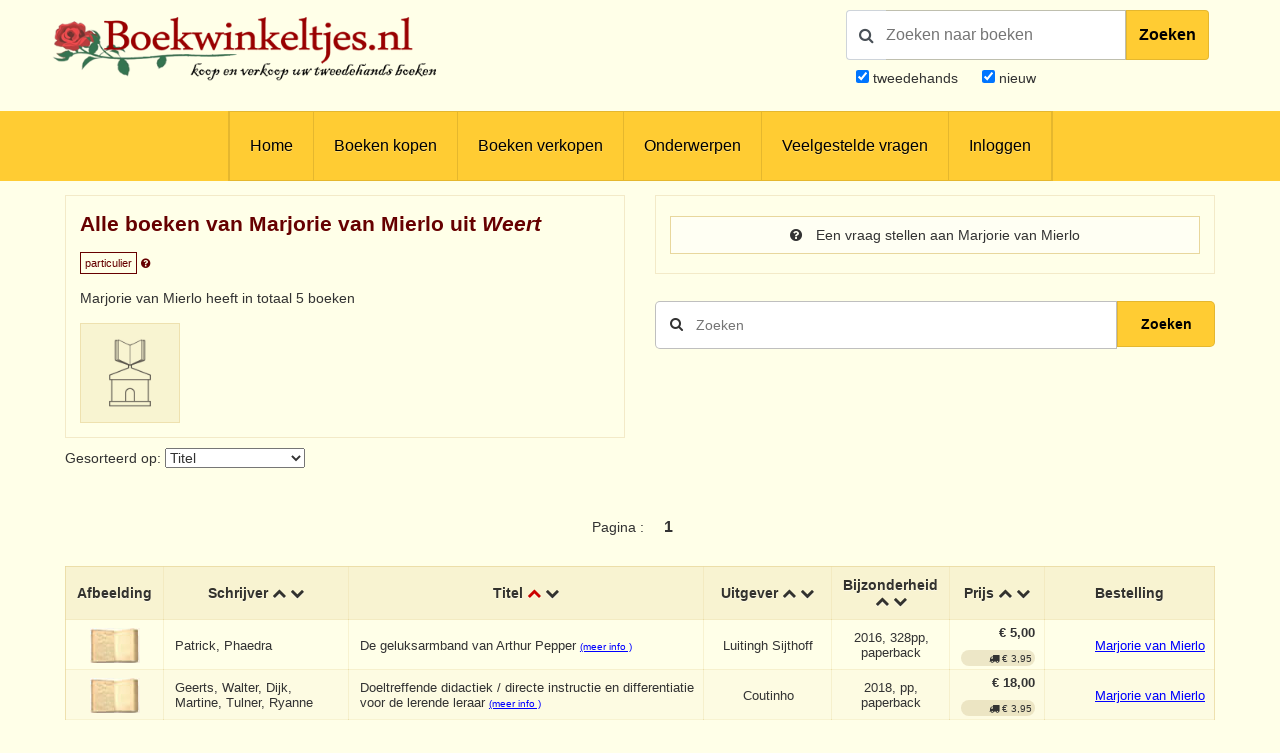

--- FILE ---
content_type: text/html; charset=UTF-8
request_url: https://www.boekwinkeltjes.nl/v/marjorievanmierlo/?sort=titel0
body_size: 5345
content:
<!DOCTYPE html>

<html xmlns="http://www.w3.org/1999/xhtml" lang="nl">
<head>
    <title>Boekwinkeltjes.nl</title>
            <meta name="robots" content="index,&#x20;follow,&#x20;NOODP">
        <meta name="author" content="boekwinkeltjes.nl">
        <meta name="viewport" content="width&#x3D;device-width,&#x20;initial-scale&#x3D;1.0">
        <meta http-equiv="Content-Type" content="text&#x2F;html&#x3B;&#x20;charset&#x3D;UTF-8">
    <!-- OG -->
    <meta property="og:locale" content="nl_NL">
    <meta property="og:title" content="Boekwinkeltjes">
    <meta property="og:type" content="website">
    <meta property="og:url" content="https://www.boekwinkeltjes.nl/v/marjorievanmierlo/?sort=titel0">
    <meta property="og:site_name" content="Boekwinkeltjes">
    <meta property="og:description" content="Op boekwinkeltjes.nl koopt en verkoopt u uw tweedehands boeken. Zo'n 10.000 antiquaren, boekhandelaren en particulieren zijn u al voorgegaan. Samen zijn ze goed voor een aanbod van 7 miljoen titels.">
    <meta property="og:image" content="https://www.boekwinkeltjes.nl/images/appicon.png">

    <!-- Twitter Summary -->
    <meta name="twitter:card" content="summary">
    <meta name="twitter:site" content="@boekwinkeltjes"/>

    <link rel="image_src" href="https://www.boekwinkeltjes.nl/images/appicon.png">
    <link rel="canonical" href="https://www.boekwinkeltjes.nl/v/marjorievanmierlo/?sort=titel0">
    <link rel="shortcut icon" href="/boekwinkeltjes/images/favicon.ico"/>
    <link rel="apple-touch-icon" href="/boekwinkeltjes/images/appicon.png">
    <link rel="alternate" hreflang="nl-nl" href="https://www.boekwinkeltjes.nl/v/marjorievanmierlo/?sort=titel0"/>
            <!--[if lt IE 9]><link href="&#x2F;boekwinkeltjes&#x2F;css&#x2F;ie_7.css" media="screen" rel="stylesheet" type="text&#x2F;css"><![endif]-->
        <link href="&#x2F;boekwinkeltjes&#x2F;css&#x2F;jquery-ui.structure.min.css" media="screen" rel="stylesheet" type="text&#x2F;css">
        <link href="&#x2F;boekwinkeltjes&#x2F;css&#x2F;jquery-ui.min.css" media="screen" rel="stylesheet" type="text&#x2F;css">
        <link href="&#x2F;boekwinkeltjes&#x2F;css&#x2F;jquery.nouislider.min.css" media="screen" rel="stylesheet" type="text&#x2F;css">
        <link href="&#x2F;boekwinkeltjes&#x2F;css&#x2F;style.css&#x3F;ver&#x3D;23" media="screen" rel="stylesheet" type="text&#x2F;css">
        <link href="&#x2F;boekwinkeltjes&#x2F;css&#x2F;custom.style.css&#x3F;ver&#x3D;23" media="screen" rel="stylesheet" type="text&#x2F;css">
        <link href="&#x2F;boekwinkeltjes&#x2F;css&#x2F;font-awesome.min.css" media="screen" rel="stylesheet" type="text&#x2F;css">
        <link href="&#x2F;boekwinkeltjes&#x2F;css&#x2F;normalize.css" media="screen" rel="stylesheet" type="text&#x2F;css">
        <link href="&#x2F;boekwinkeltjes&#x2F;css&#x2F;lightbox2.css" media="screen" rel="stylesheet" type="text&#x2F;css">
        <link href="https&#x3A;&#x2F;&#x2F;fonts.googleapis.com&#x2F;css&#x3F;family&#x3D;Lato&#x3A;400,400italic,700,700italic" media="screen" rel="stylesheet" type="text&#x2F;css">
            <script  src="&#x2F;boekwinkeltjes&#x2F;js&#x2F;jquery-3.3.1.min.js"></script>
        <script  src="&#x2F;js&#x2F;verkoperaan_clienthint.js"></script>
        <script  src="&#x2F;boekwinkeltjes&#x2F;js&#x2F;agenda.js"></script>
        <script  src="&#x2F;boekwinkeltjes&#x2F;js&#x2F;js-webshim&#x2F;minified&#x2F;polyfiller.js"></script>
        <script  src="&#x2F;js&#x2F;scripts.js&#x3F;20240826"></script>
        <!--[if lt IE 9]><script  src="&#x2F;boekwinkeltjes&#x2F;js&#x2F;respond.min.js"></script><![endif]-->
        <!--[if lt IE 9]><script  src="&#x2F;boekwinkeltjes&#x2F;js&#x2F;html5.js"></script><![endif]-->
    <link rel="stylesheet" href="/boekwinkeltjes/css/print.css" type="text/css" media="print">
    <script>
        var formSend = '<i class="fa fa-cog fa-spin"></i> Uw aanvraag wordt verwerkt';
    </script>
    <script>
        webshim.polyfill('forms forms-ext');
    </script>
</head>
<body>
<div class="wrap">
    <!-- testing -->
    <div class="header">
        <div class="container">
            <div class="logo">
                <a href="/"><img
                            src="/boekwinkeltjes/images/bw_titel_background.png"
                            alt="Boekwinkeltjes Logo" title="Boekwinkeltjes.nl"/></a>
            </div>

            <!-- ZOEKVAK HEADER BEGIN -->
                            <div class="headeritem">
                    <div class="headerSearch">
                                                <form action="/s/" method="get" id="search">
                            <div id="searchGroup">
                                        <span id="headerSearchIcon">
                                            <span class="fa fa-search"></span>
                                        </span>
                                <div class="inputClear">
                                    <input type="text" name="q" id="tezoeken"
                                                                                   placeholder="Zoeken naar boeken"
                                           size="27">
                                    <span class="deleteEle"></span>
                                </div>
                                <button id="searchButton">Zoeken</button>
                            </div>
                            <div class="searchOptions">
                                                                <div><input type="checkbox" name="t" id="tweedehands"
                                            value="1" checked="checked" /> <label
                                            for="tweedehands"> tweedehands</label></div>
                                <div><input type="checkbox" name="n" id="nieuw"
                                            value="1" checked="checked" /><label
                                            for="nieuw"> nieuw</label></div>
                            </div>
                            <input type="hidden" name="from" value="header">
                        </form>
                    </div>
                </div>
                    </div>
    </div>

    
<div class="menubg">
    <div class="toggle"><a href="javascript:void(0)"><i class="fa fa-bars"></i></a></div>
    <div class="menu">
        <ul>
                        <li><a href="/"  title="Homepagina Boekwinkeltjes.nl">Home</a></li>
                                    <li><a href="/buy/"  title="Boeken kopen">Boeken kopen</a></li>
                                    <li><a href="/sell/"  title="Boeken verkopen">Boeken verkopen</a></li>
                                <li class="hasSub">
                <a class="hasSub" href="javascript:void(0)" title="Onderwerpen">Onderwerpen</a>
                <div class="sub-Menu responsive">
                    <div class="container">
                        <h3>Onderwerpen</h3>
                                                <ul class="onderwerpen">
                            <li>
                                <a title="Boekenweek" href="/s/?q=boekenweek&amp;t=1&amp;n=1">
                                    <i class="fa fa-book"></i> Boekenweek
                                </a>
                            </li>
                            <li>
                                <a title="Detectives Thrillers Spionage" href="/s/?q=detectives&amp;t=1&amp;n=1">
                                    <i class="fa fa-search"></i> Detectives Thrillers Spionage
                                </a>
                            </li>
                            <li>
                                <a title="Gedenkboeken" href="/s/?q=Gedenkboeken&amp;t=1&amp;n=1">
                                    <i class="fa fa-circle"></i> Gedenkboeken
                                </a>
                            </li>
                            <li>
                                <a title="Hobbyboeken" href="/topics/category/hobby/">
                                    <i class="fa fa-bicycle"></i> Hobbyboeken <i class="fa fa-long-arrow-right o50"></i>
                                </a>
                            </li>
                            <li>
                                <a title="Jaarboeken" href="/s/?q=jaarboeken&amp;t=1&amp;n=1">
                                    <i class="fa fa-bookmark"></i> Jaarboeken
                                </a>
                            </li>
                            <li>
                                <a title="Kinderboeken" href="/s/?q=Kinderboeken&amp;t=1&amp;n=1">
                                    <i class="fa fa-child"></i> Kinderboeken
                                </a>
                            </li>
                            <li>
                                <a title="Kunst" href="/s/?q=Kunst&amp;t=1&amp;n=1">
                                    <i class="fa fa-paint-brush"></i> Kunst
                                </a>
                            </li>
                            <li>
                                <a title="Literatuur" href="/s/?q=literatuur&amp;t=1&amp;n=1">
                                    <i class="fa fa-university"></i> Literatuur
                                </a>
                            </li>
                            <li>
                                <a title="Oorlog" href="/s/?q=Oorlog&amp;t=1&amp;n=1">
                                    <i class="fa fa-fighter-jet"></i> Oorlog
                                </a>
                            </li>
                            <li>
                                <a title="Scheepvaart" href="/s/?q=Scheepvaart&amp;t=1&amp;n=1">
                                    <i class="fa fa-anchor"></i> Scheepvaart
                                </a>
                            </li>
                            <li>
                                <a title="Science-fiction Horror Fantasy" href="/s/?q=fantasy&amp;t=1&amp;n=1">
                                    <i class="fa fa-rocket"></i> Science-fiction Horror Fantasy
                                </a>
                            </li>
                            <li>
                                <a title="Sport" href="/s/?q=Sport&amp;t=1&amp;n=1">
                                    <i class="fa fa-soccer-ball-o"></i> Sport
                                </a>
                            </li>
                            <li>
                                <a title="Studie Wetenschap Religie" href="/topics/category/studieboeken/">
                                    <i class="fa fa-graduation-cap"></i> Studie Wetenschap Religie <i class="fa fa-long-arrow-right o50"></i>
                                </a>
                            </li>
                            <li>
                                <a title="Toneel Cabaret Muziek" href="/s/?q=theater&amp;t=1&amp;n=1">
                                    <i class="fa fa-users"></i> Toneel Cabaret Muziek
                                </a>
                            </li>
                            <li>
                                <a title="Topografie Reizen" href="/topics/category/topografie/">
                                    <i class="fa fa-globe"></i> Topografie Reizen <i class="fa fa-long-arrow-right o50"></i>
                                </a>
                            </li>
                                                    </ul>
                            <a class="check-page animate" href="/topics/">Bekijk onderwerpen pagina</a>
                                                <div class="clear"></div>
                    </div>
                </div>
            </li>
                                    <li><a href="/faq/"  title="Veelgestelde vragen">Veelgestelde vragen</a></li>
                                    <li><a href="/login/"  title="Inloggen als koper of verkoper">Inloggen</a></li>
                            </ul>
    </div>
    <div class="clear"></div>
</div>                <div class="content">
            <div class="container">
                
                                
<div class="row">
    <div class="column half">
        <div class="columnbox border">
                        <div class="columnhead">
                <div style=" display: flow-root;">
                    <h3 class="bookstore-name">Alle boeken van Marjorie van Mierlo uit <em>Weert</em>                                            </h3>
                </div>
                <span style="padding: 4px; border: 1px solid #600; color: #600; font-size: 11px;">particulier</span>
                <a href="/kindofseller/" target="_blank">
                    <i class="fa fa-question-circle" style="color: #600; font-size: 11px;"
                       title="Waarover gaat dit?"></i>
                </a>

                <p>
                    Marjorie van Mierlo heeft in totaal 5 boeken                </p>
            </div>
            <img class="shopImg" src="/boekwinkeltjes/images/nieuw_boekwinkeltje.png" alt="Logo Marjorie van Mierlo" />
                                                </div>
    </div>
    <div class="column half">
        <div class="columnbox border">
            <a class="button fw"
               href="/contact/marjorievanmierlo/">
                <i class="fa fa-question-circle"></i> Een vraag stellen aan Marjorie van Mierlo            </a>

                    </div>
        <div class="singleSearch" style="margin-top: 120px;">
            <!--            <h3>-->
            <!--</h3>-->
            <form method="GET" name="advancedform" class="" id="Boek_Zoeken_Form" action="&#x2F;v&#x2F;marjorievanmierlo&#x2F;">
            <div class="searchBar">
                <input type="text" name="q" placeholder="Zoeken" autofocus value="">                <button type="submit" class="zoekensubmit loep"><i class="fa fa-search"></i></button>
                <button type="submit"
                        class="zoekensubmit_button animate"
                        style="width: 17.5%; height: 46px !important; top: auto !important;"> Zoeken</button>
            </div>

            </form>        </div>

    </div>
    <div class="clear"></div>
</div>
<div class="row">
    <div class="column full">
        <div class="row">
            <div class="column half">
                                    <!--                    <h3>--><!--</h3>-->
                    <form method="GET" name="sortform" class="inline" action="&#x2F;v&#x2F;marjorievanmierlo&#x2F;" id="sortform">                    <p>
                        Gesorteerd op: <select name="sort" onchange="this.form.submit&#x28;&#x29;&#x3B;"><option value="schrijver">Schrijver</option>
<option value="titel" selected>Titel</option>
<option value="uitgever">Uitgever</option>
<option value="nr">Bijzonderheden</option>
<option value="prijs">Prijs</option>
<option value="boekwinkel">Boekwinkeltje</option>
<option value="id">Laatst toegevoegd</option>
<option value="datum">Laatst gewijzigd</option></select>                    </p>
                    </form>            </div>
        </div>
    </div>
    <div class="column full">
        <p class="paginanummers">
            Pagina : <strong>1</strong></p>            <div class="columnbox table-scroll">
                <div class="table-responsive">
                    <table>
                        <thead>
                        <tr>
                                                        <th>Afbeelding</th>
                            <th>
                                Schrijver                                <a                                         href="/v/marjorievanmierlo/?sort=schrijver0">
                                    <i class="fa fa-chevron-up"></i>
                                </a>
                                <a                                         href="/v/marjorievanmierlo/?sort=schrijver1">
                                    <i class="fa fa-chevron-down"></i>
                                </a>
                            </th>
                            <th>
                                Titel                                <a class="active"                                         href="/v/marjorievanmierlo/?sort=titel0">
                                    <i class="fa fa-chevron-up"></i>
                                </a>
                                <a                                         href="/v/marjorievanmierlo/?sort=titel1">
                                    <i class="fa fa-chevron-down"></i>
                                </a>
                            </th>
                            <th class="extra">
                                Uitgever                                <a                                         href="/v/marjorievanmierlo/?sort=uitgever0">
                                    <i class="fa fa-chevron-up"></i>
                                </a>
                                <a                                         href="/v/marjorievanmierlo/?sort=uitgever1">
                                    <i class="fa fa-chevron-down"></i>
                                </a>
                            </th>
                            <th class="extra">
                                Bijzonderheid                                <a                                         href="/v/marjorievanmierlo/?sort=nr0">
                                    <i class="fa fa-chevron-up"></i>
                                </a>
                                <a                                         href="/v/marjorievanmierlo/?sort=nr1">
                                    <i class="fa fa-chevron-down"></i>
                                </a>
                            </th>
                            <th style="min-width:95px">
                                Prijs                                <a                                         href="/v/marjorievanmierlo/?sort=prijs0">
                                    <i class="fa fa-chevron-up"></i>
                                </a>
                                <a                                         href="/v/marjorievanmierlo/?sort=prijs1">
                                    <i class="fa fa-chevron-down"></i>
                                </a>
                            </th>
                            <th style="min-width: 170px;">
                                Bestelling                            </th>
                        </tr>
                        </thead>
                        <tbody>
                                <tr class="clickable-row" data-href="/b/203122619/De-geluksarmband-van-Arthur-Pepper/">
            
            <td class="table-image" align="center">
                                <a href="/b/203122619/De-geluksarmband-van-Arthur-Pepper/" title="De geluksarmband van Arthur..."  >
                    <img src="/boekwinkeltjes/images/no_image.jpg" alt="De geluksarmband van Arthur..."
                         border="0">
                </a>
            </td>
            <td class="table-text">Patrick, Phaedra</td>
            <td class="table-text">
                De geluksarmband van Arthur Pepper                    <small>
                        <a href="/b/203122619/De-geluksarmband-van-Arthur-Pepper/">(meer info                            )</a>
                    </small>
                            </td>
            <td class="extra">Luitingh Sijthoff</td>
            <td class="extra">2016, 328pp, paperback</td>
            <td class="price">
                <strong>€ 5,00</strong>
                
                    
                        <div class="shipping">
                            <i class="fa fa-truck"></i> &euro; 3,95                        </div>

                                </td>
            <td class="order">
                <a href="/b/203122619/De-geluksarmband-van-Arthur-Pepper/" title="Patrick, Phaedra - De geluksarmband van Arthur Pepper"  >Marjorie van Mierlo</a><br>            </td>
        </tr>
            <tr class="clickable-row" data-href="/b/205894525/Doeltreffende-didactiek-directe-instructie/">
            
            <td class="table-image" align="center">
                                <a href="/b/205894525/Doeltreffende-didactiek-directe-instructie/" title="Doeltreffende didactiek / d..."  >
                    <img src="/boekwinkeltjes/images/no_image.jpg" alt="Doeltreffende didactiek / d..."
                         border="0">
                </a>
            </td>
            <td class="table-text">Geerts, Walter, Dijk, Martine, Tulner, Ryanne</td>
            <td class="table-text">
                Doeltreffende didactiek / directe instructie en differentiatie voor de lerende leraar                    <small>
                        <a href="/b/205894525/Doeltreffende-didactiek-directe-instructie/">(meer info                            )</a>
                    </small>
                            </td>
            <td class="extra">Coutinho</td>
            <td class="extra">2018, pp, paperback</td>
            <td class="price">
                <strong>€ 18,00</strong>
                
                    
                        <div class="shipping">
                            <i class="fa fa-truck"></i> &euro; 3,95                        </div>

                                </td>
            <td class="order">
                <a href="/b/205894525/Doeltreffende-didactiek-directe-instructie/" title="Geerts, Walter, Dijk, Martine, Tulner, Ryanne - Doeltreffende didactiek / directe instructie en differentiatie voor de lerende leraar"  >Marjorie van Mierlo</a><br>            </td>
        </tr>
            <tr class="clickable-row" data-href="/b/205894563/Examenbundel-aardrijkskunde-20172018/">
            
            <td class="table-image" align="center">
                                <a href="/b/205894563/Examenbundel-aardrijkskunde-20172018/" title="Examenbundel aardrijkskunde..."  >
                    <img src="/boekwinkeltjes/images/no_image.jpg" alt="Examenbundel aardrijkskunde..."
                         border="0">
                </a>
            </td>
            <td class="table-text">Kasbergen, H.J.C., Bulthuis, J.H.</td>
            <td class="table-text">
                Examenbundel aardrijkskunde 2017/2018                    <small>
                        <a href="/b/205894563/Examenbundel-aardrijkskunde-20172018/">(meer info                            )</a>
                    </small>
                            </td>
            <td class="extra">ThiemeMeulenhoff bv</td>
            <td class="extra">2017, 344pp, paperback</td>
            <td class="price">
                <strong>€ 5,00</strong>
                
                    
                        <div class="shipping">
                            <i class="fa fa-truck"></i> &euro; 3,95                        </div>

                                </td>
            <td class="order">
                <a href="/b/205894563/Examenbundel-aardrijkskunde-20172018/" title="Kasbergen, H.J.C., Bulthuis, J.H. - Examenbundel aardrijkskunde 2017/2018"  >Marjorie van Mierlo</a><br>            </td>
        </tr>
            <tr class="clickable-row" data-href="/b/205895931/Landschap-in-delen/">
            
            <td class="table-image" align="center">
                                <a href="/b/205895931/Landschap-in-delen/" title="Landschap in delen"  >
                    <img src="/boekwinkeltjes/images/no_image.jpg" alt="Landschap in delen"
                         border="0">
                </a>
            </td>
            <td class="table-text">Berendsen, H.J.A.</td>
            <td class="table-text">
                Landschap in delen                    <small>
                        <a href="/b/205895931/Landschap-in-delen/">(meer info                            )</a>
                    </small>
                            </td>
            <td class="extra">Perspectief Uitgevers</td>
            <td class="extra">2005, 240pp, paperback</td>
            <td class="price">
                <strong>€ 18,00</strong>
                
                    
                        <div class="shipping">
                            <i class="fa fa-truck"></i> &euro; 3,95                        </div>

                                </td>
            <td class="order">
                <a href="/b/205895931/Landschap-in-delen/" title="Berendsen, H.J.A. - Landschap in delen"  >Marjorie van Mierlo</a><br>            </td>
        </tr>
            <tr class="clickable-row" data-href="/b/205894535/Praktische-psychologie-voor-leren-en/">
            
            <td class="table-image" align="center">
                                <a href="/b/205894535/Praktische-psychologie-voor-leren-en/" title="Praktische psychologie voor..."  >
                    <img src="/boekwinkeltjes/images/no_image.jpg" alt="Praktische psychologie voor..."
                         border="0">
                </a>
            </td>
            <td class="table-text">Gert Alblas, Arjan Endeman, Roel Heinstra</td>
            <td class="table-text">
                Praktische psychologie voor leren en onderwijzen                    <small>
                        <a href="/b/205894535/Praktische-psychologie-voor-leren-en/">(meer info                            )</a>
                    </small>
                            </td>
            <td class="extra">Noordhoff Uitgevers</td>
            <td class="extra"></td>
            <td class="price">
                <strong>€ 8,00</strong>
                
                    
                        <div class="shipping">
                            <i class="fa fa-truck"></i> &euro; 3,95                        </div>

                                </td>
            <td class="order">
                <a href="/b/205894535/Praktische-psychologie-voor-leren-en/" title="Gert Alblas, Arjan Endeman, Roel Heinstra - Praktische psychologie voor leren en onderwijzen"  >Marjorie van Mierlo</a><br>            </td>
        </tr>
                            </tbody>
                    </table>
                </div>
            </div>
            <p class="paginanummers">
            Pagina : <strong>1</strong></p>    </div>
    <div class="clear"></div>
</div>

<script>
    $(function () {
        $('.star_rating').rating();
    });

    /**
     * Star module
     * jayjamero@propertyguru.com.sg
     **/
    $.fn.rating = function () {
        var val = 0, size = 0, stars = 5;
        return this.each(function (i, e) {
            val = parseFloat($(e).text());
            size = ($(e).width() / stars);
            $(e).html($('<span/>').animate({width: val * size}, 1000));
        });
    };
</script>            </div>
        </div>

        <div class="footer">
        <div class="container">
            <div class="row">
                <div class="column">
                    <div class="copyright">
                        &copy; 2001 - 2026                        <strong>Boekwinkeltjes</strong>. Alle rechten voorbehouden.
                    </div>
                </div>
                <div class="column double text-right">
                    <div class="footer-links">
                                                    <a rel="nofollow" class="lang en_US"
                               href="/switchlanguage/en_US/"><br/>
                            </a>
                                                    <a rel="nofollow" class="lang de_DE"
                               href="/switchlanguage/de_DE/"><br/>
                            </a>
                        
                        <a title="Algemene voorwaarden"
                           href="/sell/conditions/">Algemene voorwaarden</a>
                        <a title="Privacy en cookies"
                           href="/privacy/">Privacy en cookies</a>
                        <a title="Contact"
                           href="/contact/">Contact</a>
                    </div>
                </div>
                <div class="clear"></div>
            </div>
        </div>
    </div>
</div><!--end .wrap -->

        <script  src="&#x2F;boekwinkeltjes&#x2F;js&#x2F;jquery-ui.min.js"></script>
        <script  src="&#x2F;boekwinkeltjes&#x2F;js&#x2F;modernizr.custom.js"></script>
        <script  src="&#x2F;boekwinkeltjes&#x2F;js&#x2F;flowtype.js"></script>
        <script  src="&#x2F;boekwinkeltjes&#x2F;js&#x2F;boekwinkeltjes.js"></script>
        <script  src="&#x2F;boekwinkeltjes&#x2F;js&#x2F;jquery.nouislider.min.js"></script>
        <script  src="&#x2F;boekwinkeltjes&#x2F;js&#x2F;trunk.js"></script>
        <script  src="&#x2F;boekwinkeltjes&#x2F;js&#x2F;inputClear.js"></script>
        <script  src="&#x2F;boekwinkeltjes&#x2F;js&#x2F;lightbox.min.js"></script>
<!-- Google tag (gtag.js) -->
<script async src="https://www.googletagmanager.com/gtag/js?id=G-N3S85ZVC9B"></script>
<script>
    window.dataLayer = window.dataLayer || [];

    function gtag() {
        dataLayer.push(arguments);
    }

    gtag('js', new Date());

    gtag('config', 'G-N3S85ZVC9B', {'anonymize_ip': true});
</script>


<script>
    $('#magnify').click(function (e) {
        e.preventDefault();
        $('#tezoeken').select();
    });
    $('#tezoeken').keydown(function (e) {
        if (e.which == '13') {
            $('#search').submit();
        }
    })
</script>


<script>
    $('.handlr').click(function (e) {
        e.preventDefault();
        player.setting('videoId', $(this).data('video-id'));
    });
</script>

<script>
    new inputClear('inputClear');
</script>
</body>
</html>
